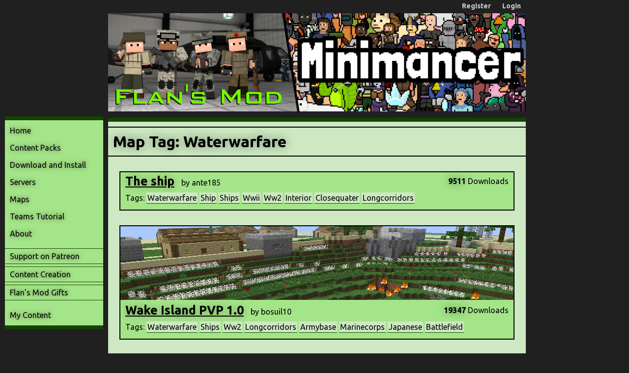

--- FILE ---
content_type: text/html; charset=UTF-8
request_url: https://flansmod.com/map-tag/waterwarfare/
body_size: 2848
content:
<!DOCTYPE html>

<html>

<head>
	<title>Waterwarfare Map Tag - Flan's Mod</title>
	<link rel="stylesheet" type="text/css" href="/content//site.css">
	<link rel="stylesheet" type="text/css" href="/content//content-packs.css">
	<link rel="stylesheet" type="text/css" href="/content//maps.css">
	<link rel="stylesheet" type="text/css" href="/content//servers.css">
	<link href='//fonts.googleapis.com/css?family=Ubuntu:400,700' rel='stylesheet' type='text/css'>
<link rel="stylesheet" type="text/css" href="/content/general.css">
<script type="text/javascript" src="/content/js/jquery/jquery-1.10.2.min.js"></script>
<link rel="shortcut icon" href="//flansmod.com/content/favicon.ico" />
<script type="text/javascript">
    window.cookieconsent_options = {"message":"Flansmod.com uses cookies.","dismiss":"That's ok","theme":"/content//cookie-consent.css"};
</script>
<script type="text/javascript" src="//s3.amazonaws.com/cc.silktide.com/cookieconsent.latest.min.js"></script>

	
</head>

<body class="site" >

<!-- Google Tag Manager -->
<noscript><iframe src="//www.googletagmanager.com/ns.html?id=GTM-KKJ22X"
height="0" width="0" style="display:none;visibility:hidden"></iframe></noscript>
<script>(function(w,d,s,l,i){w[l]=w[l]||[];w[l].push({'gtm.start':
new Date().getTime(),event:'gtm.js'});var f=d.getElementsByTagName(s)[0],
j=d.createElement(s),dl=l!='dataLayer'?'&l='+l:'';j.async=true;j.src=
'//www.googletagmanager.com/gtm.js?id='+i+dl;f.parentNode.insertBefore(j,f);
})(window,document,'script','dataLayer','GTM-KKJ22X');</script>
<!-- End Google Tag Manager -->

<div id="top-bar">
	<span>
	<a href="/register">Register</a>
</span>
<span>
	<a href="/login">Login</a>
</span>

</div>
	
<div id="page">

	<div id="side">

		<div class="ad-side">
			<div class="ad-side-inner">
				<script async src="//pagead2.googlesyndication.com/pagead/js/adsbygoogle.js"></script>
<!-- Flan's Mod Top Left -->
<ins class="adsbygoogle"
	 style="display:inline-block;width:200px;height:200px"
	 data-ad-client="ca-pub-5245714738978558"
	 data-ad-slot="7961854820"></ins>
<script>
(adsbygoogle = window.adsbygoogle || []).push({});
</script>
			</div>
		</div>
		
		<div id="side-menu-outer">

			<div id="side-menu">
	<a href="/" id="index-map-tag">Home</a>
	<a href="/content-packs" id="content-packs-map-tag">Content Packs</a>
	<a href="/download" id="download-map-tag">Download and Install</a>
	<a href="/servers" id="servers-map-tag" >Servers</a>
	<a href="/maps" id="maps-map-tag">Maps</a>
	<a href="/teams-tutorial" id="teams-tutorial-map-tag">Teams Tutorial</a>
	<a href="/about" id="about-map-tag">About</a>
	<div></div>
	<a href="http://www.patreon.com/jamioflan" class="menu-external">Support on Patreon</a>
	<a href="http://www.minecraft-smp.de/index.php/forum/tutorials" class="menu-external">Content Creation</a>
	<a href="http://www.shapeways.com/shops/flansmod" class="menu-external">Flan's Mod Gifts</a>
	<div></div>
	<a href="/my-content" id="my-content-map-tag" >My Content</a>
</div>



			<div class="ad-side">
				<div class="ad-side-inner">
					<script async src="//pagead2.googlesyndication.com/pagead/js/adsbygoogle.js"></script>
<!-- Flan's Mod Top Left -->
<ins class="adsbygoogle"
	 style="display:inline-block;width:200px;height:200px"
	 data-ad-client="ca-pub-5245714738978558"
	 data-ad-slot="7961854820"></ins>
<script>
(adsbygoogle = window.adsbygoogle || []).push({});
</script>
				</div>
			</div>

			<div class="ad-side">
				<div class="ad-side-inner">
					<script async src="//pagead2.googlesyndication.com/pagead/js/adsbygoogle.js"></script>
<!-- Flan's Mod Top Left -->
<ins class="adsbygoogle"
	 style="display:inline-block;width:200px;height:200px"
	 data-ad-client="ca-pub-5245714738978558"
	 data-ad-slot="7961854820"></ins>
<script>
(adsbygoogle = window.adsbygoogle || []).push({});
</script>
				</div>
			</div>
		
		</div>

	</div>

	<div id="main">
		
		<img id="logo-new" src="/content/images/logo-minimancer.png" alt="Flansmod/Minimancer" usemap="#logo-map">

		<map name="logo-map">
			<area shape="poly" coords="0,0,355,0,385,200,0,200,0,0" href="/download" alt="Flansmod Download" title="Flansmod Download">
			<area shape="poly" coords="355,0,850,0,850,200,385,200,355,0" href="https://minimancer.com" alt="Minimancer Website" title="Minimancer">
		</map>

		<div id="content">

			<h1>Map Tag: Waterwarfare</h1>

<div class="maps">

	<div class="map">
	
	<div class="map-info">
		<div class="map-top-line">
			<div class="map-title-outer">
				<a class="map-title" href="/map/4/The_ship?tag=waterwarfare">The ship</a>
				<span class="map-user">by ante185</span>
			</div>
			<div class="map-likes-downloads">
				<div class="map-downloads"><b>9511</b> Downloads</div>
				<div class="clear"></div>
			</div>
			<div class="clear"></div>
		</div>
		<div class="map-tags">
			Tags:
			<a class="map-tag" href="/map-tag/waterwarfare/">Waterwarfare</a>

<a class="map-tag" href="/map-tag/ship/">Ship</a>

<a class="map-tag" href="/map-tag/ships/">Ships</a>

<a class="map-tag" href="/map-tag/wwii/">Wwii</a>

<a class="map-tag" href="/map-tag/ww2/">Ww2</a>

<a class="map-tag" href="/map-tag/interior/">Interior</a>

<a class="map-tag" href="/map-tag/closequater/">Closequater</a>

<a class="map-tag" href="/map-tag/longcorridors/">Longcorridors</a>


		</div>
	</div>
</div>


<div class="map">
	<a class="map-image" href="/map/10/Wake_Island_PVP_10?tag=waterwarfare"><img src="/content/images/map-banners/33e86f66d839513b78964584d39e6f7c-2013-12-19_18.50.56.png"></a>

	<div class="map-info">
		<div class="map-top-line">
			<div class="map-title-outer">
				<a class="map-title" href="/map/10/Wake_Island_PVP_10?tag=waterwarfare">Wake Island PVP 1.0</a>
				<span class="map-user">by bosuil10</span>
			</div>
			<div class="map-likes-downloads">
				<div class="map-downloads"><b>19347</b> Downloads</div>
				<div class="clear"></div>
			</div>
			<div class="clear"></div>
		</div>
		<div class="map-tags">
			Tags:
			<a class="map-tag" href="/map-tag/waterwarfare/">Waterwarfare</a>

<a class="map-tag" href="/map-tag/ships/">Ships</a>

<a class="map-tag" href="/map-tag/ww2/">Ww2</a>

<a class="map-tag" href="/map-tag/longcorridors/">Longcorridors</a>

<a class="map-tag" href="/map-tag/armybase/">Armybase</a>

<a class="map-tag" href="/map-tag/marinecorps/">Marinecorps</a>

<a class="map-tag" href="/map-tag/japanese/">Japanese</a>

<a class="map-tag" href="/map-tag/battlefield/">Battlefield</a>


		</div>
	</div>
</div>


<div class="map">
	
	<div class="map-info">
		<div class="map-top-line">
			<div class="map-title-outer">
				<a class="map-title" href="/map/20/Secret_Russian_Base?tag=waterwarfare">Secret Russian Base</a>
				<span class="map-user">by jimmy123322</span>
			</div>
			<div class="map-likes-downloads">
				<div class="map-downloads"><b>6897</b> Downloads</div>
				<div class="clear"></div>
			</div>
			<div class="clear"></div>
		</div>
		<div class="map-tags">
			Tags:
			<a class="map-tag" href="/map-tag/waterwarfare/">Waterwarfare</a>

<a class="map-tag" href="/map-tag/ship/">Ship</a>

<a class="map-tag" href="/map-tag/ships/">Ships</a>

<a class="map-tag" href="/map-tag/wwii/">Wwii</a>

<a class="map-tag" href="/map-tag/ww2/">Ww2</a>

<a class="map-tag" href="/map-tag/interior/">Interior</a>

<a class="map-tag" href="/map-tag/closequater/">Closequater</a>

<a class="map-tag" href="/map-tag/longcorridors/">Longcorridors</a>

<a class="map-tag" href="/map-tag/armybase/">Armybase</a>

<a class="map-tag" href="/map-tag/battlefield/">Battlefield</a>

<a class="map-tag" href="/map-tag/adventure/">Adventure</a>

<a class="map-tag" href="/map-tag/adventuregame/">Adventuregame</a>

<a class="map-tag" href="/map-tag/blackplauge/">Blackplauge</a>

<a class="map-tag" href="/map-tag/city/">City</a>

<a class="map-tag" href="/map-tag/country/">Country</a>

<a class="map-tag" href="/map-tag/ender/">Ender</a>

<a class="map-tag" href="/map-tag/germany/">Germany</a>

<a class="map-tag" href="/map-tag/gun/">Gun</a>

<a class="map-tag" href="/map-tag/hydro/">Hydro</a>

<a class="map-tag" href="/map-tag/jimmy/">Jimmy</a>

<a class="map-tag" href="/map-tag/jimmy123322/">Jimmy123322</a>

<a class="map-tag" href="/map-tag/jimmy123322rurusrussian/">Jimmy123322rurusrussian</a>

<a class="map-tag" href="/map-tag/lolflansmod/">Lolflansmod</a>

<a class="map-tag" href="/map-tag/minecraft/">Minecraft</a>

<a class="map-tag" href="/map-tag/moon/">Moon</a>

<a class="map-tag" href="/map-tag/peace/">Peace</a>

<a class="map-tag" href="/map-tag/ru/">Ru</a>

<a class="map-tag" href="/map-tag/ruins/">Ruins</a>

<a class="map-tag" href="/map-tag/rus/">Rus</a>

<a class="map-tag" href="/map-tag/russia/">Russia</a>

<a class="map-tag" href="/map-tag/russian/">Russian</a>

<a class="map-tag" href="/map-tag/shuttle/">Shuttle</a>

<a class="map-tag" href="/map-tag/soviet/">Soviet</a>

<a class="map-tag" href="/map-tag/space/">Space</a>

<a class="map-tag" href="/map-tag/star/">Star</a>

<a class="map-tag" href="/map-tag/subway/">Subway</a>

<a class="map-tag" href="/map-tag/tunnel/">Tunnel</a>

<a class="map-tag" href="/map-tag/underground/">Underground</a>

<a class="map-tag" href="/map-tag/undergroundmine/">Undergroundmine</a>

<a class="map-tag" href="/map-tag/updated/">Updated</a>


		</div>
	</div>
</div>


<div class="map">
	
	<div class="map-info">
		<div class="map-top-line">
			<div class="map-title-outer">
				<a class="map-title" href="/map/26/ww3_beach_battle_map?tag=waterwarfare">ww3 beach battle map</a>
				<span class="map-user">by Mick81</span>
			</div>
			<div class="map-likes-downloads">
				<div class="map-downloads"><b>4476</b> Downloads</div>
				<div class="clear"></div>
			</div>
			<div class="clear"></div>
		</div>
		<div class="map-tags">
			Tags:
			<a class="map-tag" href="/map-tag/waterwarfare/">Waterwarfare</a>

<a class="map-tag" href="/map-tag/ships/">Ships</a>

<a class="map-tag" href="/map-tag/battlefield/">Battlefield</a>

<a class="map-tag" href="/map-tag/jimmy123322rurusrussian/">Jimmy123322rurusrussian</a>

<a class="map-tag" href="/map-tag/russia/">Russia</a>


		</div>
	</div>
</div>


<div class="map">
	
	<div class="map-info">
		<div class="map-top-line">
			<div class="map-title-outer">
				<a class="map-title" href="/map/53/World_War_2_Airfield__Bunker_version_?tag=waterwarfare">World War 2 Airfield / Bunker version </a>
				<span class="map-user">by FireStar</span>
			</div>
			<div class="map-likes-downloads">
				<div class="map-downloads"><b>5213</b> Downloads</div>
				<div class="clear"></div>
			</div>
			<div class="clear"></div>
		</div>
		<div class="map-tags">
			Tags:
			<a class="map-tag" href="/map-tag/waterwarfare/">Waterwarfare</a>

<a class="map-tag" href="/map-tag/wwii/">Wwii</a>

<a class="map-tag" href="/map-tag/ww2/">Ww2</a>

<a class="map-tag" href="/map-tag/battlefield/">Battlefield</a>

<a class="map-tag" href="/map-tag/gun/">Gun</a>

<a class="map-tag" href="/map-tag/minecraft/">Minecraft</a>

<a class="map-tag" href="/map-tag/soviet/">Soviet</a>

<a class="map-tag" href="/map-tag/tunnel/">Tunnel</a>

<a class="map-tag" href="/map-tag/underground/">Underground</a>


		</div>
	</div>
</div>


<div class="map">
	<a class="map-image" href="/map/93/D-Day?tag=waterwarfare"><img src="/content/images/map-banners/8bee9e02e6b12f9a73ca568c370f0e25-Server.png"></a>

	<div class="map-info">
		<div class="map-top-line">
			<div class="map-title-outer">
				<a class="map-title" href="/map/93/D-Day?tag=waterwarfare">D-Day!!!</a>
				<span class="map-user">by Spencer09</span>
			</div>
			<div class="map-likes-downloads">
				<div class="map-downloads"><b>8352</b> Downloads</div>
				<div class="clear"></div>
			</div>
			<div class="clear"></div>
		</div>
		<div class="map-tags">
			Tags:
			<a class="map-tag" href="/map-tag/waterwarfare/">Waterwarfare</a>

<a class="map-tag" href="/map-tag/wwii/">Wwii</a>

<a class="map-tag" href="/map-tag/ww2/">Ww2</a>

<a class="map-tag" href="/map-tag/gun/">Gun</a>

<a class="map-tag" href="/map-tag/1710/">1710</a>


		</div>
	</div>
</div>


<div class="map">
	
	<div class="map-info">
		<div class="map-top-line">
			<div class="map-title-outer">
				<a class="map-title" href="/map/95/Flans_Mod_470_Two-Story_Warefare__BETA?tag=waterwarfare">[Flans Mod 4.7.0] Two-Story Warefare :: BETA</a>
				<span class="map-user">by ep9630</span>
			</div>
			<div class="map-likes-downloads">
				<div class="map-downloads"><b>3455</b> Downloads</div>
				<div class="clear"></div>
			</div>
			<div class="clear"></div>
		</div>
		<div class="map-tags">
			Tags:
			<a class="map-tag" href="/map-tag/waterwarfare/">Waterwarfare</a>

<a class="map-tag" href="/map-tag/wwii/">Wwii</a>

<a class="map-tag" href="/map-tag/ww2/">Ww2</a>

<a class="map-tag" href="/map-tag/battlefield/">Battlefield</a>

<a class="map-tag" href="/map-tag/gun/">Gun</a>

<a class="map-tag" href="/map-tag/minecraft/">Minecraft</a>

<a class="map-tag" href="/map-tag/underground/">Underground</a>

<a class="map-tag" href="/map-tag/undergroundmine/">Undergroundmine</a>

<a class="map-tag" href="/map-tag/updated/">Updated</a>

<a class="map-tag" href="/map-tag/1710/">1710</a>

<a class="map-tag" href="/map-tag/british/">British</a>

<a class="map-tag" href="/map-tag/havefun/">Havefun</a>

<a class="map-tag" href="/map-tag/kits/">Kits</a>

<a class="map-tag" href="/map-tag/lol/">Lol</a>

<a class="map-tag" href="/map-tag/modernfight/">Modernfight</a>


		</div>
	</div>
</div>




</div>





		</div>

	</div>

	<div class="clear"></div>

	<div id="footer">
	<a href="/license">Flan's Mod License</a>
	<span>|</span>
	<a href="/credits">Credits</a>
	<span>|</span>
	<a href="/terms">Terms and Conditions</a>
	<span>|</span>
	<a href="/privacy">Privacy Policy</a>
	<span>|</span>
	<a href="/admin">Admin</a>
	<span>|</span>
	Website copyright &copy; 2016
</div>


</div>

<script defer src="https://static.cloudflareinsights.com/beacon.min.js/vcd15cbe7772f49c399c6a5babf22c1241717689176015" integrity="sha512-ZpsOmlRQV6y907TI0dKBHq9Md29nnaEIPlkf84rnaERnq6zvWvPUqr2ft8M1aS28oN72PdrCzSjY4U6VaAw1EQ==" data-cf-beacon='{"version":"2024.11.0","token":"10039ca9f2f8464da316e366146e58c4","r":1,"server_timing":{"name":{"cfCacheStatus":true,"cfEdge":true,"cfExtPri":true,"cfL4":true,"cfOrigin":true,"cfSpeedBrain":true},"location_startswith":null}}' crossorigin="anonymous"></script>
</body>

</html>


--- FILE ---
content_type: text/html; charset=utf-8
request_url: https://www.google.com/recaptcha/api2/aframe
body_size: 266
content:
<!DOCTYPE HTML><html><head><meta http-equiv="content-type" content="text/html; charset=UTF-8"></head><body><script nonce="Yr7lJOiHilZyp2ppUbCqGA">/** Anti-fraud and anti-abuse applications only. See google.com/recaptcha */ try{var clients={'sodar':'https://pagead2.googlesyndication.com/pagead/sodar?'};window.addEventListener("message",function(a){try{if(a.source===window.parent){var b=JSON.parse(a.data);var c=clients[b['id']];if(c){var d=document.createElement('img');d.src=c+b['params']+'&rc='+(localStorage.getItem("rc::a")?sessionStorage.getItem("rc::b"):"");window.document.body.appendChild(d);sessionStorage.setItem("rc::e",parseInt(sessionStorage.getItem("rc::e")||0)+1);localStorage.setItem("rc::h",'1769409229309');}}}catch(b){}});window.parent.postMessage("_grecaptcha_ready", "*");}catch(b){}</script></body></html>

--- FILE ---
content_type: text/css
request_url: https://flansmod.com/content//content-packs.css
body_size: 809
content:
/* CONTENT PACK SEARCH RESULT */

div.content-packs {
	margin:23px 23px;
}

	div.content-pack {
		border:2px solid #000000;
		margin:30px 0;
		padding:0;
		width:800px;
		background-color:#A5E589;
	}

		a.cp-image {
			width:100%;
		}

			a.cp-image img {
				width:800px;
				height:150px;
			}
		
		div.cp-info {
			margin:3px 10px 10px 10px;
		}

			div.cp-top-line {
				height:30px;
				line-height:30px;
				margin-bottom:3px;
			}
			
				div.cp-title-outer {
					display:block;
					float:left;
					line-height:31px;
				}

					a.cp-title {
						color:black;
						font-size:25px;
						text-decoration:underline;
						font-weight:bold;
						text-shadow:0px 0px 15px rgba(0,0,0,0.3);
					}

					a.cp-title:hover {
						color:#134400;
						text-decoration:none;
						text-shadow:0px 0px 15px rgba(19,68,0,0.5);
					}
				
					span.cp-user {
						margin-left:10px;
					}

				div.cp-likes-downloads {
					float:right;
				}

					div.cp-likes {
						float:left;
						margin-right:10px;
					}

					div.cp-downloads {
						float:left;
					}

						div.cp-likes b, div.cp-downloads b{
							text-shadow:0px 0px 15px rgba(19,68,0,0.6);
						}
		
			div.cp-tags {
				margin-top:5px;
			}

				a.cp-tag {
					text-decoration:none;
					color:black;
					background-color:#CDE8C2;
					border-bottom:1px solid #134400;
					padding:2px;
					line-height:28px;
				}

				a.cp-tag:hover {
					background-color:#82E256;
				}
				




/* CONTENT PACK PAGE */

div#cpp-back-box {
	margin:0 0 10px 10px;
}

div#cpp {
	margin:10px 23px 23px 23px;
	border:2px solid black;
	background-color:#A5E589;
	padding:0 0 10px 0;
	width:800px;
}

	img#cpp-image {
		height:150px;
		width:800px;
		position:relative;
		top:-1px;
	}
	
	div#cpp-dependencies {
		margin:10px 10px 10px 10px;
		border-bottom:1px solid #CDE8C2;
		padding-bottom:10px;
	}
	
		a.cpp-dependency {
			margin:0 5px;
			padding:1px 3px;
			text-decoration:none;
			color:black;
			font-weight:bold;
			text-shadow:0px 0px 10px rgba(0,0,0,0.5);
		}
	
		a.cpp-dependency:hover {
			color:#134400;
			text-shadow:0px 0px 10px rgba(19,68,0,0.5);
			text-decoration:none;
		}
	
	div#cpp-tags {
		margin:10px 0 20px 10px;
		line-height:28px;
	}
	
	div#cpp-bottom-info {
		margin:10px;
	}
	
		div#cpp-downloads-box {
			float:right;
		}
		
			div#cpp-downloads-box b {
				text-shadow:0px 0px 15px rgba(19,68,0,0.6);
			}
	
	div#cpp-download-box {
		margin:10px 10px 0 10px;
		line-height:50px;
		text-align:right;
	}
	
		a#cpp-download {
			margin:0 0 0 20px;
			display:inline-block;
			padding:5px 10px;
			font-size:30px;
			border:2px solid #134400;
			color:black;
			text-decoration:none;
			text-shadow:0px 0px 10px rgba(19,68,0,0.5);
		}

		a#cpp-download:hover {
			background-color:#134400;
			text-shadow:0px 0px 10px rgba(255,255,255,0.5);
			color:white;
		}






/* MY CONTENT CONTENT PACK TAGS */

div.mc-cp-tag-box {
	display:inline-block;
	margin:0 2px;
}

	a.mc-cp-tag,a.mc-cp-tag-selected {
		text-decoration:none;
		color:black;
		background-color:#A5E589;
		background-color:#CDE8C2;
		border-bottom:1px solid #134400;
		padding:2px;
		line-height:28px;
	}

	a.mc-cp-tag-selected {
		background-color:#82E256;
	}
	
	
	
	
	
	
/* MY CONTENT CONTENT PACK DEPENDENCIES */

div.mc-cp-dep-box {
	display:inline-block;
	margin:0 2px;
}

	a.mc-cp-dep,a.mc-cp-dep-selected {
		margin:0 5px;
		padding:1px 3px;
		text-decoration:none;
		color:black;
		font-weight:bold;
		text-shadow:0px 0px 10px rgba(0,0,0,0.5);
	}

	a.mc-cp-dep-selected {
		color:#134400;
		text-shadow:0px 0px 10px rgba(19,68,0,0.5);
		text-decoration:none;
	}
	
	
	input.mc-cp-new-dep-title {
		width:210px;
		margin-right:5px;
	}

	input.mc-cp-new-dep-url {
		width:165px;
	}

img.mc-cp-banner-current {
	height:22px;
	margin-left:10px;
	position:relative;
	top:3px;
}




/* MY CONTENT CONTENT PACK LIST */

th#mct-cp-title, th#mct-cp-edit, th#mct-cp-status {
	font-weight:bold;
	text-align:left;
}

th#mct-cp-title {
	width:500px;
}

th#mct-cp-edit {
	width:70px;
}

th#mct-cp-delete {
	width:80px;
}

th#mct-cp-status {
}


	a.mc-cp-item-title {
		color:black;
		text-decoration:underline;
	}
	
	a.mc-cp-item-title:hover {
		text-decoration:none;
	}

	a.mc-cp-item-edit {
		color:#134400;
		text-decoration:none;
		font-weight:bold;
	}
	
	a.mc-cp-item-edit:hover {
		text-decoration:underline;
	}

	a.mc-cp-item-delete {
		color:#930000;
		text-decoration:none;
		font-weight:bold;
	}
	
	a.mc-cp-item-delete:hover {
		text-decoration:underline;
	}
	
	span.mc-cp-item-status-verified, span.mc-cp-item-status-unverified {
	}
	
	span.mc-cp-item-status-verified {
		color:#134400;
	}
	
	span.mc-cp-item-status-unverified {
		color:#B74300;
	}
	
	span.mc-cp-item-status-denied {
		color:#930000;
	}


--- FILE ---
content_type: text/css
request_url: https://flansmod.com/content//servers.css
body_size: 743
content:
/* SERVER SEARCH RESULT */

div.servers {
	margin:23px 23px;
}

	div.server {
		border:2px solid black;
		margin:30px 0;
		padding:0;
		width:800px;
		background-color:#A5E589;
	}

		a.server-image {
			width:100%;
		}

			a.server-image img {
				width:800px;
				height:150px;
			}
		
		div.server-info {
			margin:3px 10px 10px 10px;
		}

			div.server-top-line {
				height:30px;
				line-height:30px;
				margin-bottom:3px;
			}
			
				div.server-title-outer {
					display:block;
					float:left;
					line-height:31px;
				}

					a.server-title {
						color:black;
						font-size:25px;
						text-decoration:underline;
						font-weight:bold;
						text-shadow:0px 0px 15px rgba(0,0,0,0.3);
					}

					a.server-title:hover {
						color:#134400;
						text-decoration:none;
						text-shadow:0px 0px 15px rgba(19,68,0,0.5);
					}
				
					span.server-user {
						margin-left:10px;
					}

				div.server-likes-downloads {
					float:right;
				}

					div.server-likes {
						float:left;
						margin-right:10px;
					}

					div.server-downloads {
						float:left;
					}

						div.server-likes b, div.server-downloads b{
							text-shadow:0px 0px 15px rgba(19,68,0,0.6);
						}
		
			div.server-tags {
				margin-top:5px;
			}

				a.server-tag {
					text-decoration:none;
					color:black;
					background-color:#CDE8C2;
					border-bottom:1px solid #134400;
					padding:2px;
					line-height:28px;
				}

				a.server-tag:hover {
					background-color:#82E256;
				}
				




/* SERVER PAGE */

div#serverp-back-box {
	margin:0 0 10px 10px;
}

div#serverp {
	margin:10px 23px 23px 23px;
	border:2px solid black;
	background-color:#A5E589;
	padding:0 0 10px 0;
	width:800px;
}

	img#serverp-image {
		height:150px;
		width:800px;
		position:relative;
		top:-1px;
	}
	
	div#serverp-dependencies {
		margin:10px 10px 10px 10px;
		border-bottom:1px solid #CDE8C2;
		padding-bottom:10px;
	}
	
		a.serverp-dependency {
			margin:0 5px;
			padding:1px 3px;
			text-decoration:none;
			color:black;
			font-weight:bold;
			text-shadow:0px 0px 10px rgba(0,0,0,0.5);
		}
	
		a.serverp-dependency:hover {
			color:#134400;
			text-shadow:0px 0px 10px rgba(19,68,0,0.5);
			text-decoration:none;
		}
	
	div#serverp-tags {
		margin:10px 0 20px 10px;
		line-height:28px;
	}
	
	div#serverp-address-holder {
		margin:10px;
	}
	
		div#serverp-address {
			display:inline-block;
			margin-left:10px;
			border:1px solid #134400;
			padding:2px 7px 2px 3px;
			font-style:italic;
			background-color:#CDE8C2;
		}







/* MY CONTENT SERVER TAGS */

div.mc-server-tag-box {
	display:inline-block;
	margin:0 2px;
}

	a.mc-server-tag,a.mc-server-tag-selected {
		text-decoration:none;
		color:black;
		background-color:#A5E589;
		background-color:#CDE8C2;
		border-bottom:1px solid #134400;
		padding:2px;
		line-height:28px;
	}

	a.mc-server-tag-selected {
		background-color:#82E256;
	}
	
	
	
	
	
	
/* MY CONTENT SERVER DEPENDENCIES */

div.mc-server-dep-box {
	display:inline-block;
	margin:0 2px;
}

	a.mc-server-dep,a.mc-server-dep-selected {
		margin:0 5px;
		padding:1px 3px;
		text-decoration:none;
		color:black;
		font-weight:bold;
		text-shadow:0px 0px 10px rgba(0,0,0,0.5);
	}

	a.mc-server-dep-selected {
		color:#134400;
		text-shadow:0px 0px 10px rgba(19,68,0,0.5);
		text-decoration:none;
	}
	
	
	input.mc-server-new-dep-title {
		width:210px;
		margin-right:5px;
	}

	input.mc-server-new-dep-url {
		width:165px;
	}

img.mc-server-banner-current {
	height:22px;
	margin-left:10px;
	position:relative;
	top:3px;
}




/* MY CONTENT SERVER LIST */

th#mct-server-title, th#mct-server-edit, th#mct-server-status {
	font-weight:bold;
	text-align:left;
}

th#mct-server-title {
	width:500px;
}

th#mct-server-edit {
	width:70px;
}

th#mct-server-delete {
	width:80px;
}

th#mct-server-status {
}


	a.mc-server-item-title {
		color:black;
		text-decoration:underline;
	}
	
	a.mc-server-item-title:hover {
		text-decoration:none;
	}

	a.mc-server-item-edit {
		color:#134400;
		text-decoration:none;
		font-weight:bold;
	}
	
	a.mc-server-item-edit:hover {
		text-decoration:underline;
	}

	a.mc-server-item-delete {
		color:#930000;
		text-decoration:none;
		font-weight:bold;
	}
	
	a.mc-server-item-delete:hover {
		text-decoration:underline;
	}
	
	span.mc-server-item-status-verified, span.mc-server-item-status-unverified {
	}
	
	span.mc-server-item-status-verified {
		color:#134400;
	}
	
	span.mc-server-item-status-unverified {
		color:#B74300;
	}
	
	span.mc-server-item-status-denied {
		color:#930000;
	}


--- FILE ---
content_type: text/plain
request_url: https://www.google-analytics.com/j/collect?v=1&_v=j102&a=604075633&t=pageview&_s=1&dl=https%3A%2F%2Fflansmod.com%2Fmap-tag%2Fwaterwarfare%2F&ul=en-us%40posix&dt=Waterwarfare%20Map%20Tag%20-%20Flan%27s%20Mod&sr=1280x720&vp=1280x720&_u=YGBAgAABAAAAAC~&jid=1045091510&gjid=617697763&cid=1133352245.1769409229&tid=UA-15025189-10&_gid=1610041578.1769409229&_slc=1&gtm=45He61m0n71KKJ22Xv72189418za200zd72189418&cd1=inactive&gcd=13l3l3l3l1l1&dma=0&tag_exp=103116026~103200004~104527907~104528500~104684208~104684211~105391252~115495940~115616986~115938465~115938469~116682876~117041588~117223566&z=359376610
body_size: -449
content:
2,cG-X3Y0F6X6HF